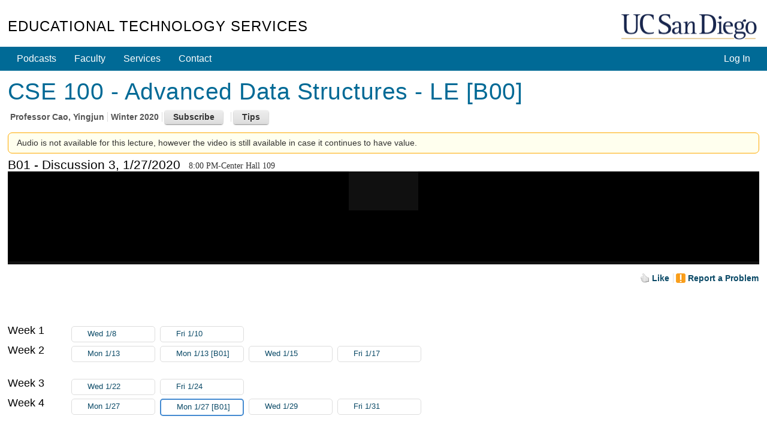

--- FILE ---
content_type: text/html; charset=utf-8
request_url: https://podcast.ucsd.edu/watch/wi20/cse100_b00/29/kaltura
body_size: 46026
content:
<!doctype html>
<html lang="en">
<head>
	<meta http-equiv="X-UA-Compatible" content="IE=edge,chrome=1">

<title>CSE 100 - Advanced Data Structures - LE [B00] - Course Podcasts - UC San Diego</title>
<script src="/js/mootools-core-1.6.0.js" type="text/javascript"></script>
<script src="/js/mootools-more-1.6.0-compressed.js" type="text/javascript"></script>

<!-- required for jstorage.js-->
<script src="/js/json2.js"></script>
<!-- Custom modified to attach to MooTool's $ / document.id -->
<script src="/js/jstorage.js" type="text/javascript"></script>

<link href="/active-cherry/css/base-min.css" rel="stylesheet">
<link href="/active-cherry/css/cms-min.css" rel="stylesheet">

<script type="text/javascript">
	function initCopyright() {}
</script>

<meta name="viewport" content="width=device-width, initial-scale=1.0">
<meta http-equiv="Content-Type" content="text/html; charset=utf-8">
<meta name="description" content="Podcast.ucsd.edu offers free audio recordings of UC San Diego class lectures for download onto your music player or computer.">
<meta name="keywords" content="podcast, itunes, mp3, UCSD, UC, San Diego, UC San Diego, ACS, academic computing services, academic, computing,
	services, instructional web development center, web development">
<meta name="robots" content="all">
<meta name="author" content="Academic Computing Services - Instructional Web Development Center at UC San Diego">

<link rel="shortcut icon" href="/img/favicon.ico" type="image/png">
<link rel="apple-touch-icon" href="/img/apple-touch-icon.png" type="image/png">

<link rel="stylesheet" type="text/css" href="/css/screen4b.css?ts=1561586332" media="screen" />
<link rel="stylesheet" type="text/css" href="/css/screen5.css?ts=1681762334" media="screen" />

<script src="/active-cherry/js/base-min.js" type="text/javascript"></script>
<script src="/active-cherry/js/cms-min.js" type="text/javascript"></script>
<script src="//www.ucsd.edu/common/_emergency-broadcast/message.js" type="text/javascript" defer="true" async="true"></script>
</head>

<body>

<div id="uc-emergency"></div>
<!-- .If you want a login strip to appear above the header if user is logged into SSO -->

<div id="tdr_login"><!-- Start page controls -->

<div id="tdr_login_content"></div> <!-- End page controls -->
</div>
<script src="/js/SSOBug.js" type="text/javascript" defer="true" async="true"></script>

<div id="tdr_title">
	
<div id="tdr_title_content"><a id="tdr_title_ucsd_title" href="https://www.ucsd.edu/">UC San Diego</a>
		
<div id="tdr_title_page_title"><a href="https://blink.ucsd.edu/technology/computers/basics/ACMS/index.html">Educational Technology Services</a></div>
	</div>
</div>

<div id="tdr_nav">
	<div id="tdr_nav_content">
		<ul id="tdr_nav_list" class="sf-js-enabled sf-shadow">
		
<div id="ctl01_LoginPanel">
	
	<li class="right"><a href="../../../../Login/?dest=%2fwatch%2fwi20%2fcse100_b00%2f29%2fkaltura">Log In</a></li>

</div>






		<li><a href="/">Podcasts</a></li>
		<li><a href="https://blink.ucsd.edu/faculty/instruction/">Faculty</a></li>
		<li><a href="https://blink.ucsd.edu/faculty/instruction/tech-guide/index.html">Services</a></li>
		<li><a href="https://servicedesk.ucsd.edu">Contact</a></li>

		</ul>
	</div>
</div>

<div id="tdr_content" class="tdr_fonts itag_webapp">
	
<div id="tdr_content_content" >






<!-- Heavily modified to work with Moootooools -->
<script src="/js/mootools.peity.js" type="text/javascript"></script>
<script src="/js/hider.js?ts=1504918275" type="text/javascript"></script>
<script src="/js/player.page_events.js?ts=1667601131" type="text/javascript"></script>
<script type="text/javascript">
(function($){
	window.addEvent("domready", function()
		{
		contentHider($('subscribeContainer'),$('subscribeButton'),$('subscribeInstructions'));
		contentHider($('helpContainer'),$('helpButton'),$('helpInstructions'));
		});
	})(document.id);
</script>



<div id="accessGranted_Panel">
	
	<div id="tdr_2_col_content">
		<div id="content" class="grid_11">

		<!-- Start course information -->
		<h1><span id="title_Label">CSE 100 - Advanced Data Structures - LE [B00]</span></h1>

		<ul class="meta">
			<li class="first">Professor <span id="author_Label">Cao, Yingjun</span></li>
			<li><span id="quarter_Label">Winter 2020</span></li>
			
			<li>
				<div id="subscribeContainer" class="calloutAnchor">
					<input id="subscribeButton" type="button" class="button secondary" value="Subscribe" />
					<div id="subscribeInstructions" class="callout bottom-left noauth" tabindex="-1">
						<p>Many great apps let you subscribe to podcasts, to automatically download recordings to your phone or computer as they become available.</p>

						<div class="iTunes instructions">
							<h3>iTunes on a Desktop/Laptop</h3>

							<p class="ifNoAuth"><a href="itpc://podcast.ucsd.edu/Podcasts/rss.aspx?podcastId=6697">Subscribe in iTunes</a></p>

							<p class="ifAuth">From iTunes' <strong>File</strong> menu, select <strong>Subscribe to Podcast...</strong> and paste: <span class="feedURL">itpc://podcast.ucsd.edu/Podcasts/rss.aspx?podcastId=6697</span> You may be asked for your password twice.</p>

						</div>

						<div class="iOS instructions">

							<h3>Podcasts on iOS</h3>

							<p>After you <a href="https://itunes.apple.com/us/app/odcasts/id525463029?mt=8" target="_blank">install Apple's Podcasts app</a>, tap <a href="podcast://podcast.ucsd.edu/Podcasts/rss.aspx?podcastId=6697">Subscribe to Podcast</a>. <span class="ifAuth">You may be asked for your password twice.</span></p>

						</div>

						<h3>Other apps on your phone or computer:</h3>

						<div class="other instructions">
							<p>Search for "Great podcast apps for my iPhone/Android/Mac/PC" to find other ways to listen.</p> 

							<p>Your app will ask for an <a href="https://podcast.ucsd.edu/Podcasts/rss.aspx?podcastId=6697"><img src="/img/feed-icon-28x28.gif" alt="RSS Feed" /> RSS Feed</a>.</p>

							<p>If that link does not work, your app may require you to copy/paste the address. Right click the RSS Feed link and select <strong>Copy Link</strong>. On a mobile device, tap and hold to bring up a menu that will allow you to copy the link.</p>
						</div>
					</div>
				</div>
			</li>
			
			<li>
				<div id="helpContainer" class="calloutAnchor">
					<input id="helpButton" type="button" class="button secondary" value="Tips" />
					<div id="helpInstructions" class="callout bottom-left" tabindex="-1">
						<h3>Keyboard shortcuts</h3>
						<ul>
							<li><span class="shortcut"><span>&uarr;</span> / <span>&darr;</span></span> - <span class="action">increase / decrease volume</span></li>
							<li><span class="shortcut"><span>[</span> / <span>]</span></span> - <span class="action">increase / decrease playback speed by 10%</span></li>
							<li><span class="shortcut"><span>j</span> / <span>l</span></span> - <span class="action">15 second jump back / forward</span></li>
							<li><span class="shortcut"><span>J</span> / <span>L</span></span> - <span class="action">60 second jump back / forward</span></li>
							<li><span class="shortcut"><span>space</span></span> - <span class="action">pause</span></li>
							<li><span class="shortcut"><span>0</span>-<span>9</span></span> - <span class="action">Jump to that tenth of the podcast</span></li>
						</ul>
						<h3>Link to a time</h3>
						<p>Add a #time to the end of the URL, e.g. #356 or #5:56 to start 5 minutes 56 seconds into the recording</p>
						<p><a id="currentTime" base_href=https://podcast.ucsd.edu/watch/wi20/cse100_b00/29/kaltura href="" target="_blank">Link</a> - <button id="updateCurrentTime" class="button">Set to Now</button></p>
						
					</div>
				</div>
			</li>
		</ul>

		<!-- End course information -->

		

		<div class="msg alert cell">
		
		Audio is not available for this lecture, however the video is still available in case it continues to have value.
		
	</div>

		<!-- Start Lecture -->
		<form method="post" action="./kaltura?term=wi20&amp;course=cse100_b00&amp;lecture=29&amp;type=kaltura" id="ctl09">
	<div class="aspNetHidden">
	<input type="hidden" name="__EVENTTARGET" id="__EVENTTARGET" value="" />
	<input type="hidden" name="__EVENTARGUMENT" id="__EVENTARGUMENT" value="" />
	<input type="hidden" name="__VIEWSTATE" id="__VIEWSTATE" value="/[base64]/[base64]/cG9kY2FzdElkPTY2OTcxcG9kY2FzdC51Y3NkLmVkdS9Qb2RjYXN0cy9yc3MuYXNweD9wb2RjYXN0SWQ9NjY5NzFwb2RjYXN0LnVjc2QuZWR1L1BvZGNhc3RzL3Jzcy5hc3B4P3BvZGNhc3RJZD02Njk3MXBvZGNhc3QudWNzZC5lZHUvUG9kY2FzdHMvcnNzLmFzcHg/[base64]/////w9kAgkPZBYCAgEPFgIfCAL/////[base64]/[base64]/[base64]/////[base64]" />
	</div>
	
<script type="text/javascript">
//<![CDATA[
var theForm = document.forms['ctl09'];
	if (!theForm) {
    theForm = document.ctl09;
}
	function __doPostBack(eventTarget, eventArgument) {
    if (!theForm.onsubmit || (theForm.onsubmit() != false)) {
        theForm.__EVENTTARGET.value = eventTarget;
        theForm.__EVENTARGUMENT.value = eventArgument;
        theForm.submit();
    }
}
	//]]>
</script>

	
<script src="/WebResource.axd?d=3VHEq0Dps1XyvEsKxXcd1d8SdtLeD-lPSkGrNBt9CxbwiWYcXB5RnVEADeXc9q8LklJhzN-Do2AwAFCKnFqqflEdHEmolGFJayK8AzKGPEo1&amp;t=638901284248157332" type="text/javascript"></script>

	
<script src="/ScriptResource.axd?d=Kjie0pp1kiKFdyrr6YrcZqXjy_TBfbGZX_76tLh99x_bWNHeh76UlbPgCpALqtF-4FyQcSeEhb5XUOg9AarwqCWhXR7LEYRMwVSZAHQ9tLsynwJpHeDp9hzi64E5T1GXWsRbDWsDf-uW_0ka6wI69irL7m1nPn3KLXXVkZFOJF6rGGi9cNtnJqhdnK9G8PKO0&amp;t=5c0e0825" type="text/javascript"></script>
<script src="/ScriptResource.axd?d=914bXYwZRr6TjqsXst5i2YTbrB0tIYOk2swUWauLvLXl0RcJZhhIaIy-ldRoVa2B4xTlSp1n2o0-Gxbg-dTEsvL94kmKGEdz_O2h0X0nAzz6W03hvNIDXnm1hqE9yU6MrXM7aVHLm1zMbhMA1epGelHQNi7oUqexzDkx0r7MMg921VNR8EvHgsyxAvuBbg8A0&amp;t=5c0e0825" type="text/javascript"></script>
	<div class="aspNetHidden">

		<input type="hidden" name="__VIEWSTATEGENERATOR" id="__VIEWSTATEGENERATOR" value="48BD8049" />
		<input type="hidden" name="__EVENTVALIDATION" id="__EVENTVALIDATION" value="/wEdAAO7MQJ+XzU4Kkyj5u18j1wzDxgqVRIxYPhfz73agNhUqZgKt3qiZFGgt+R9bWycTmqyFL1wSslcOUJ4KioXke3BKUn1JqXOZRkECEaAxgLEYQ==" />
	</div>
		<div id="lecture_Panel">
		

		<div id="LectureHeader">
		<h2>B01 - Discussion 3, 1/27/2020</h2>
		<p style="float: left; padding-top: 4px; margin-left: 1em; font-family: italic; margin-bottom: 0;">8:00 PM-Center Hall 109</p>

		<!-- Mediatype Picker -->
		
		


		<div class="clear">&nbsp;</div>
		</div>

		
<div id='mediaspace'>
	<div id="kaltura_player" style="aspect-ratio: auto 1280 / 720"></div>
</div>



<div class="spacer">&nbsp;</div>

<script src="//cdnapi.kaltura.com/p/2323111/sp/232311100/embedIframeJs/uiconf_id/51911672/partner_id/2323111"></script>
<script src="/js/kalturaHelper.js?ts=1687298930" type="text/javascript"></script>
<script src="/js/timeManager.js" type="text/javascript"></script>
<link   href="/css/player.css" rel="stylesheet">

<script>
	let timer = new TimeManager({ 
		fileBase: 'wi20/cse100_b00_4t33xlqjzh/1_dog7oqqp',
		kaltura: true
		});

	let resizer = new ResizePlayer({
		'player': 'kaltura_player', 
		'spacer': 'kaltura_spacer', 
		'timer': timer,
		'media_height': 720, 
		'media_width': 1280
		});

	window.addEvent("domready", function() 
		{
		kWidget.embed({
			'targetId': 'kaltura_player',
			'wid': '_2323111',
			'uiconf_id' : '51911672',
			'entry_id' : '1_dog7oqqp',
			/* 0,487061,487081,487091,2760481,5095493: 487061 */
			'ks': 'djJ8MjMyMzExMXzUVquuRVTGny8AtYoo9cuxLjP0X-rKLYihKXtjdYKUDTdPiJBdJtVlae-vLhwYCh3YmfH-VASSRMMuTb1VdSJ1ejw5edmUKvl5x7OWgRpRWFKYLdKnhzaYg42majQL7-d4QhNVNNn6Bg4T7Jy1Yb7e',
			'flashvars':{ // flashvars allows you to set runtime uiVar configuration overrides. 
				'mediaProxy.mediaPlayFrom': timer.retrievePlayTime(),
				'ks': 'djJ8MjMyMzExMXzUVquuRVTGny8AtYoo9cuxLjP0X-rKLYihKXtjdYKUDTdPiJBdJtVlae-vLhwYCh3YmfH-VASSRMMuTb1VdSJ1ejw5edmUKvl5x7OWgRpRWFKYLdKnhzaYg42majQL7-d4QhNVNNn6Bg4T7Jy1Yb7e',
				"dualScreen":  {
					"defaultDualScreenViewId": "pip-parent-in-large",
					"plugin": true,
					"enabled": true
					}
				}
			});


		kWidget.addReadyCallback(function(playerId)
			{
			var player = document.getElementById(playerId);

			timer.options.player = player;
			resizer.options.player = player;
			
			player.kBind('onpause', resizer.onPause);
			player.kBind('onplay', resizer.onPlay);

			player.kBind('updateLayout', resizer.setCaptionLayout);
			player.kBind('playerUpdatePlayhead', timer.saveKalturaPlayTime);
			player.kBind('changedClosedCaptions', function() {resizer.setCaptionLayout.delay(100);});
			});
		});
</script>
<style>
#tdr_2_col_content 
	{
	width: 1280px;
	max-width: 1920px; 
	}

body #tdr_login_content, body #tdr_title_content, body #tdr_nav_content, body #tdr_search_content, body #tdr_crumbs_content, body #tdr_content_content, body #tdr_footer_content
	{
	max-width: 1450px;
	}

#lecture_Panel 
	{
	margin-bottom: 1em;
	}

#lecture_Panel .spacer
	{
	height: 0;
	}

@media screen and (max-width: 1290px) 
	{
	body #tdr_2_col_content
		{
		width: 100% !important; 
		}

	body div.jwplayer, body video
		{
		/*margin-left: calc(-0.85em);
		margin-right: calc(-0.9em);
		width: calc(100% + 1.7em) !important;*/
		width: 102% !important;
		margin-left: -1%;
		}
	}

@media screen and (max-width: 1450px) 
	{
	body #tdr_2_col_nav
		{
		width: 100%; 
		position: relative; 
		padding-bottom: 20em;
		}

	body #tdr_2_col_nav .styled 
		{
		position: absolute;
		bottom: 0;
		left: 0;
		right: 0; 
		}

	body .LectureList
		{
		padding-top: 0.7em;
		}
	body .LectureList .week 
		{
		margin-top: 0; 
		line-height: 2.4em;
		padding-left: 104px;
		text-indent: -104px; 
		}
	body .LectureList .week *
		{
		text-indent: 0; 
		}

	body .LectureList .week h3,
	body .LectureList .week .lecture
		{
		display: inline-block;
		vertical-align: top;
		}

	body .LectureList .week h3
		{
		width: 100px; 
		}

	body .LectureList .week .lecture
		{
		width: 10em;
		border-style: none; 
		}
	}

@media screen and (max-height: 760px)
	{
	#tdr_2_col_content
		{
		position: relative; 
		padding-bottom: 30px; 
		}
	}

.KMCDebugPanel 
	{
	padding: 1em;
	border: 1px solid #faa;
	background: #fee;
	 word-break: break-all;
	}
</style>

		
		<script type="text/javascript">
//<![CDATA[
Sys.WebForms.PageRequestManager._initialize('PodcastInteractions$ScriptManager1', 'ctl09', ['tPodcastInteractions$ctl00','PodcastInteractions_ctl00','tPodcastInteractions$ctl03','PodcastInteractions_ctl03'], [], [], 90, '');
		//]]>
</script>


<div id="afterLecture">
	<div id="controls">
		<div id="speedcontrol" class="control" style="display: none;">
			Play speed: 
			<button id="slower" class="button">-</button>
			<button id="faster" class="button">+</button>
			<span id="currentSpeed" aria-live="polite" aria-atomic="true">Normal (1x)</span>
		</div>

		

		<div id="captioncontrol" class="control" style="display: none;">
			Caption Location: 
			<select id="captionLocation">
				<option value="above">Above</option>
				<option value="top">Top</option>
				<option value="bottom">Bottom</option>
				<option value="below">Below</option>
			</select>
		</div>
	</div>

	<ul id="actionLinks" class="meta afterlecture">
		<li class="first">
			<div id="PodcastInteractions_ctl00" class="updatePanel">
			
			<a id="PodcastInteractions_like_LinkButton" class="LikeButton liked" href="javascript:__doPostBack(&#39;PodcastInteractions$like_LinkButton&#39;,&#39;&#39;)">Like</a>
			
		</div>
		</li>

		

		

		<li>
			<div id="PodcastInteractions_ctl03" class="updatePanel">
			
			
<!--
Start Report Panel 
-->

<div id="reportProblemAnchor" class="reportProblemAnchor calloutAnchor" ClientID=PodcastInteractions_ReportProblem>
<a id="PodcastInteractions_ReportProblem_problem_LinkButton" class="problemLinkButton" href="javascript:__doPostBack(&#39;PodcastInteractions$ReportProblem$problem_LinkButton&#39;,&#39;&#39;)">Report a Problem</a>


</div>

<!--
End Report Panel 
-->

			
		</div>
		</li>
	</ul>

	<!-- End Other Options -->

	<p id="likes" aria-live="polite" aria-atomic="true">
		<span id="PodcastInteractions_likes_Label"></span>
	</p>

	
</div>

	
	</div>

	

	
	</form>

	<!--
	
	End Lecture 
	
	-->

</div><!-- end #tdr_2_col_content -->

</div>
<!--
  
   End AccessGranted Panel 
  
  -->

	
	<div id="tdr_2_col_nav">	

		<div class="styled" role="navigation">
			<h2>Podcasts</h2>

<ul id="page_nav">
	<li><a href="/">Course List</a></li>
	<li><a href="/howto.shtml">How to View</a></li>
	<li><a href="/info/">Podcast Your Course</a></li>
	<li><a href="/about/">About</a></li>
</ul>
			
		</div>
		

					<!-- Lecture Column - was the class=  used anymore? -->
		<div id="lecture" class="">
		
			<!--			  
			   Start list of lectures 			  
			  -->
			<div class="LectureList">
			
			
				<div class="week">
	
					<h3>Week 1</h3>

					
					<div class="lecture">
						<a class="other-media video match " href="https://podcast.ucsd.edu/watch/wi20/cse100_b00/1/kaltura">Wed 1/8
							<div class="timepieContainer"><span class="timePie" forFile="wi20/cse100_b00_4t33xlqjzh/1_ghv63voz"></span></div>
						</a>
					</div>
					
					<div class="lecture">
						<a class="other-media video match " href="https://podcast.ucsd.edu/watch/wi20/cse100_b00/2/kaltura">Fri 1/10
							<div class="timepieContainer"><span class="timePie" forFile="wi20/cse100_b00_4t33xlqjzh/1_8ljxxyyi"></span></div>
						</a>
					</div>
					
				
</div>
			
				<div class="week">
	
					<h3>Week 2</h3>

					
					<div class="lecture">
						<a class="other-media video match " href="https://podcast.ucsd.edu/watch/wi20/cse100_b00/3/kaltura">Mon 1/13
							<div class="timepieContainer"><span class="timePie" forFile="wi20/cse100_b00_4t33xlqjzh/1_sox1ukr7"></span></div>
						</a>
					</div>
					
					<div class="lecture">
						<a class="other-media video match " href="https://podcast.ucsd.edu/watch/wi20/cse100_b00/28/kaltura">Mon 1/13 [B01]
							<div class="timepieContainer"><span class="timePie" forFile="wi20/cse100_b00_4t33xlqjzh/1_9vb9vphi"></span></div>
						</a>
					</div>
					
					<div class="lecture">
						<a class="other-media video match " href="https://podcast.ucsd.edu/watch/wi20/cse100_b00/4/kaltura">Wed 1/15
							<div class="timepieContainer"><span class="timePie" forFile="wi20/cse100_b00_4t33xlqjzh/1_lujxzre5"></span></div>
						</a>
					</div>
					
					<div class="lecture">
						<a class="other-media video match " href="https://podcast.ucsd.edu/watch/wi20/cse100_b00/5/kaltura">Fri 1/17
							<div class="timepieContainer"><span class="timePie" forFile="wi20/cse100_b00_4t33xlqjzh/1_580b412p"></span></div>
						</a>
					</div>
					
				
</div>
			
				<div class="week">
	
					<h3>Week 3</h3>

					
					<div class="lecture">
						<a class="other-media video match " href="https://podcast.ucsd.edu/watch/wi20/cse100_b00/6/kaltura">Wed 1/22
							<div class="timepieContainer"><span class="timePie" forFile="wi20/cse100_b00_4t33xlqjzh/1_fd8x71x4"></span></div>
						</a>
					</div>
					
					<div class="lecture">
						<a class="other-media video match " href="https://podcast.ucsd.edu/watch/wi20/cse100_b00/7/kaltura">Fri 1/24
							<div class="timepieContainer"><span class="timePie" forFile="wi20/cse100_b00_4t33xlqjzh/1_anw4fdkt"></span></div>
						</a>
					</div>
					
				
</div>
			
				<div class="week">
	
					<h3>Week 4</h3>

					
					<div class="lecture">
						<a class="other-media video match " href="https://podcast.ucsd.edu/watch/wi20/cse100_b00/8/kaltura">Mon 1/27
							<div class="timepieContainer"><span class="timePie" forFile="wi20/cse100_b00_4t33xlqjzh/1_47gwc9xv"></span></div>
						</a>
					</div>
					
					<div class="lecture">
						<a class="current-media video match " href="https://podcast.ucsd.edu/watch/wi20/cse100_b00/29/kaltura">Mon 1/27 [B01]
							<div class="timepieContainer"><span class="timePie" forFile="wi20/cse100_b00_4t33xlqjzh/1_dog7oqqp"></span></div>
						</a>
					</div>
					
					<div class="lecture">
						<a class="other-media video match " href="https://podcast.ucsd.edu/watch/wi20/cse100_b00/9/kaltura">Wed 1/29
							<div class="timepieContainer"><span class="timePie" forFile="wi20/cse100_b00_4t33xlqjzh/1_t4vios4s"></span></div>
						</a>
					</div>
					
					<div class="lecture">
						<a class="other-media video match " href="https://podcast.ucsd.edu/watch/wi20/cse100_b00/10/kaltura">Fri 1/31
							<div class="timepieContainer"><span class="timePie" forFile="wi20/cse100_b00_4t33xlqjzh/1_3689c2zk"></span></div>
						</a>
					</div>
					
				
</div>
			
				<div class="week">
	
					<h3>Week 5</h3>

					
					<div class="lecture">
						<a class="other-media video match " href="https://podcast.ucsd.edu/watch/wi20/cse100_b00/11/kaltura">Mon 2/3
							<div class="timepieContainer"><span class="timePie" forFile="wi20/cse100_b00_4t33xlqjzh/1_gfj1bo0l"></span></div>
						</a>
					</div>
					
					<div class="lecture">
						<a class="other-media video match " href="https://podcast.ucsd.edu/watch/wi20/cse100_b00/30/kaltura">Mon 2/3 [B01]
							<div class="timepieContainer"><span class="timePie" forFile="wi20/cse100_b00_4t33xlqjzh/1_2swmhlyo"></span></div>
						</a>
					</div>
					
					<div class="lecture">
						<a class="other-media video match " href="https://podcast.ucsd.edu/watch/wi20/cse100_b00/12/kaltura">Wed 2/5
							<div class="timepieContainer"><span class="timePie" forFile="wi20/cse100_b00_4t33xlqjzh/1_ia54v7gd"></span></div>
						</a>
					</div>
					
					<div class="lecture">
						<a class="other-media video match " href="https://podcast.ucsd.edu/watch/wi20/cse100_b00/13/kaltura">Fri 2/7
							<div class="timepieContainer"><span class="timePie" forFile="wi20/cse100_b00_4t33xlqjzh/1_dfp0gt29"></span></div>
						</a>
					</div>
					
				
</div>
			
				<div class="week">
	
					<h3>Week 6</h3>

					
					<div class="lecture">
						<a class="other-media video match " href="https://podcast.ucsd.edu/watch/wi20/cse100_b00/14/kaltura">Mon 2/10
							<div class="timepieContainer"><span class="timePie" forFile="wi20/cse100_b00_4t33xlqjzh/1_8ggncv4a"></span></div>
						</a>
					</div>
					
					<div class="lecture">
						<a class="other-media video match " href="https://podcast.ucsd.edu/watch/wi20/cse100_b00/31/kaltura">Mon 2/10 [B01]
							<div class="timepieContainer"><span class="timePie" forFile="wi20/cse100_b00_4t33xlqjzh/1_t2dho5fj"></span></div>
						</a>
					</div>
					
					<div class="lecture">
						<a class="other-media video match " href="https://podcast.ucsd.edu/watch/wi20/cse100_b00/15/kaltura">Wed 2/12
							<div class="timepieContainer"><span class="timePie" forFile="wi20/cse100_b00_4t33xlqjzh/1_t36nvb8o"></span></div>
						</a>
					</div>
					
					<div class="lecture">
						<a class="other-media video match " href="https://podcast.ucsd.edu/watch/wi20/cse100_b00/16/kaltura">Fri 2/14
							<div class="timepieContainer"><span class="timePie" forFile="wi20/cse100_b00_4t33xlqjzh/1_sbpddlnp"></span></div>
						</a>
					</div>
					
				
</div>
			
				<div class="week">
	
					<h3>Week 7</h3>

					
					<div class="lecture">
						<a class="other-media video match " href="https://podcast.ucsd.edu/watch/wi20/cse100_b00/17/kaltura">Wed 2/19
							<div class="timepieContainer"><span class="timePie" forFile="wi20/cse100_b00_4t33xlqjzh/1_5towmpw4"></span></div>
						</a>
					</div>
					
					<div class="lecture">
						<a class="other-media video match " href="https://podcast.ucsd.edu/watch/wi20/cse100_b00/18/kaltura">Fri 2/21
							<div class="timepieContainer"><span class="timePie" forFile="wi20/cse100_b00_4t33xlqjzh/1_tdzwt2s2"></span></div>
						</a>
					</div>
					
				
</div>
			
				<div class="week">
	
					<h3>Week 8</h3>

					
					<div class="lecture">
						<a class="other-media video match " href="https://podcast.ucsd.edu/watch/wi20/cse100_b00/19/kaltura">Mon 2/24
							<div class="timepieContainer"><span class="timePie" forFile="wi20/cse100_b00_4t33xlqjzh/1_qmfgp8p5"></span></div>
						</a>
					</div>
					
					<div class="lecture">
						<a class="other-media video match " href="https://podcast.ucsd.edu/watch/wi20/cse100_b00/32/kaltura">Mon 2/24 [B01]
							<div class="timepieContainer"><span class="timePie" forFile="wi20/cse100_b00_4t33xlqjzh/1_kkghlqx5"></span></div>
						</a>
					</div>
					
					<div class="lecture">
						<a class="other-media video match " href="https://podcast.ucsd.edu/watch/wi20/cse100_b00/20/kaltura">Wed 2/26
							<div class="timepieContainer"><span class="timePie" forFile="wi20/cse100_b00_4t33xlqjzh/1_udc99ywz"></span></div>
						</a>
					</div>
					
				
</div>
			
				<div class="week">
	
					<h3>Week 9</h3>

					
					<div class="lecture">
						<a class="other-media video match " href="https://podcast.ucsd.edu/watch/wi20/cse100_b00/22/kaltura">Mon 3/2
							<div class="timepieContainer"><span class="timePie" forFile="wi20/cse100_b00_4t33xlqjzh/1_shalaaec"></span></div>
						</a>
					</div>
					
					<div class="lecture">
						<a class="other-media video match " href="https://podcast.ucsd.edu/watch/wi20/cse100_b00/33/kaltura">Mon 3/2 [B01]
							<div class="timepieContainer"><span class="timePie" forFile="wi20/cse100_b00_4t33xlqjzh/1_gnw91fqc"></span></div>
						</a>
					</div>
					
					<div class="lecture">
						<a class="other-media video match " href="https://podcast.ucsd.edu/watch/wi20/cse100_b00/23/kaltura">Wed 3/4
							<div class="timepieContainer"><span class="timePie" forFile="wi20/cse100_b00_4t33xlqjzh/1_jvlzl3zv"></span></div>
						</a>
					</div>
					
					<div class="lecture">
						<a class="other-media video match " href="https://podcast.ucsd.edu/watch/wi20/cse100_b00/24/kaltura">Fri 3/6
							<div class="timepieContainer"><span class="timePie" forFile="wi20/cse100_b00_4t33xlqjzh/1_3yevt6og"></span></div>
						</a>
					</div>
					
				
</div>
			
				<div class="week">
	
					<h3>Week 10</h3>

					
					<div class="lecture">
						<a class="other-media video match " href="https://podcast.ucsd.edu/watch/wi20/cse100_b00/25/kaltura">Mon 3/9
							<div class="timepieContainer"><span class="timePie" forFile="wi20/cse100_b00_4t33xlqjzh/1_l3rssqm0"></span></div>
						</a>
					</div>
					
					<div class="lecture">
						<a class="other-media video match " href="https://podcast.ucsd.edu/watch/wi20/cse100_b00/34/kaltura">Mon 3/9 [B01]
							<div class="timepieContainer"><span class="timePie" forFile="wi20/cse100_b00_4t33xlqjzh/1_9y10dveo"></span></div>
						</a>
					</div>
					
					<div class="lecture">
						<a class="other-media video match " href="https://podcast.ucsd.edu/watch/wi20/cse100_b00/26/kaltura">Wed 3/11
							<div class="timepieContainer"><span class="timePie" forFile="wi20/cse100_b00_4t33xlqjzh/1_klq35rdr"></span></div>
						</a>
					</div>
					
					<div class="lecture">
						<a class="other-media video match " href="https://podcast.ucsd.edu/watch/wi20/cse100_b00/27/kaltura">Fri 3/13
							<div class="timepieContainer"><span class="timePie" forFile="wi20/cse100_b00_4t33xlqjzh/1_g3gjim3u"></span></div>
						</a>
					</div>
					
				
</div>
			
			
			<div class="week">
				<h3>&nbsp;</h3>
				<div class="lecture"><a class="other-media match" href="../../../../Podcasts/Schedule.aspx?podcastID=6697">Schedule</a></div>
			</div>
			</div><!-- end div.LectureList -->
		</div>
		<!--			  
		   End list of lectures			  
		  -->		
	</div><!-- end #tdr_2_col_nav -->
<!-- 
	Skipping lecture 21 - no playfile and either (endtime 2/28/2020 10:50:00 AM > now, not an instructor, or no bad files (count: 0)
 Checking Kaltura status
Reason for 1_dog7oqqp: Entry exists and is not moderated away
-->
	</div>
</div>

<div id="tdr_footer">
	<div id="tdr_footer_content">
		<div id="tdr_address"> 
			<span id="tdr_address_place">UC San Diego</span> 
			<span id="tdr_address_street">9500 Gilman Dr.</span> 
			<span id="tdr_address_city_state_zip">La Jolla, CA 92093</span> 
			<span id="tdr_address_phone">(858) 534-2230</span>
		</div>
		<div id="tdr_copyright">
			Copyright &copy;<span id="tdr_copyright_year">2006-2025</span> Regents of the University of California. All rights reserved.

			1.5.2
			Production
		</div>

		<ul id="tdr_footer_links"> 
			<li><a href="http://www.ucsd.edu/_about/legal/index.html">Terms &amp; Conditions</a></li> 
			<li id="tdr_footer_feedback"> <a href="mailto:servicedesk@ucsd.edu">Feedback</a> </li>
		</ul>    
	</div>
</div>
<img src="https://a4.ucsd.edu/tritON/imagebug">
</body>
</html>


--- FILE ---
content_type: application/javascript
request_url: https://podcast.ucsd.edu/js/mootools.peity.js
body_size: 3510
content:
// Peity jQuery plugin version 2.0.1
// (c) 2014 Ben Pickles
//
// http://benpickles.github.io/peity
//
// Released under MIT license.
// Modified for Mootools by Matthew Fedder <matthewf@ucsd.edu>, March 18th 2014

// Variables to export
var Peity;
var PiePeity; 

(function($, document, Math) {

var svgElement = function(tag, attrs) {
	var elem = document.createElementNS("http://www.w3.org/2000/svg", tag); 

	Object.each(attrs, function(value, name) 
		{
		elem.set(name, value); 
		});

	return elem;
	}

var Peity = new Class({
	Implements: [Options],

	options: {
		target: null,
		},
	prepare: function(width, height) 
		{
		if (this.svg)
			{
			this.svg.empty();
			} 
		else 
			{
			this.svg = svgElement("svg", 
				{
				"class": "peity"
				});

			this.svg.inject(this.$el, "after");
			this.$el.hide();

			this.$el.store("peity", this.svg);
			}

		this.svg.set("height", height);
		this.svg.set("width", width);

		return this.svg;
		},
	draw: function() 
		{
		peity.graphers[this.type].call(this, this.options);
		},
	fill: function() 
		{
		var fill = this.options.fill;
		var func = fill;

		if (typeOf(func) != 'function') 
			{
			func = function(_, i) 
				{
				return fill[i % fill.length];
				}
			}
		return func;
		},
	values: function() 
		{
		var values = this.$el.get('text').split(this.options.delimiter); 

		var parsedValues = Array.map(values, function(value) 
			{
			return parseFloat(value)
			});

		return parsedValues;
		}
	});
	

PiePeity = new Class({
	Extends: Peity,
	options: 	
		{
		delimiter: null,
		diameter: 100,
		fill: ["#ff9900", "#fff4dd", "#ffc66e"]
		},

	initialize: function(target, opts)
		{
		opts.target = this.$el = target; 

		Object.append(this.options, opts);
		opts = this.options;

		if (!opts.delimiter) 
			{
			var delimiter = this.$el.get('text').match(/[^0-9\.]/);
			opts.delimiter = delimiter ? delimiter[0] : ",";
			}

		var values = this.values();

		if (opts.delimiter == "/") 
			{
			var v1 = values[0];
			var v2 = values[1];
			values = [v1, Math.max(0, v2 - v1)];
			}

		var i = 0;
		var length = values.length;
		var sum = 0;

		for (; i < length; i++) 
			{
			sum += values[i];
			}

		var width = opts.width || opts.diameter; 
		var height = opts.height || opts.diameter; 

		var $svg = this.prepare(width, height);

		var cx = width / 2, 
			cy = height / 2;

		var radius = Math.min(cx, cy);
		var pi = Math.PI;
		var fill = this.fill();
		var start = -pi / 2;

		for (i = 0; i < length; i++) 
			{
			var value = values[i];
			var portion = value / sum;
			var node; 

			if (portion == 0) continue;

			if (portion == 1) 
				{
				node = svgElement("circle", 
					{
					cx: cx,
					cy: cy,
					r: radius
					});
				} 
			else 
				{
				var slice = portion * pi * 2;
				var end = start + slice;

				var x1 = radius * Math.cos(start) + cx;
				var y1 = radius * Math.sin(start) + cy;
				var x2 = radius * Math.cos(end) + cx;
				var y2 = radius * Math.sin(end) + cy;

				var d = [
					"M", cx, cy,
					"L", x1, y1,
					"A", radius, radius, 0, slice > pi ? 1 : 0, 1, x2, y2,
					"Z"];

				node = svgElement("path", 
					{
					d: d.join(" ")
					});

				start = end;
				}

			node.set("fill", fill.call(this, value, i, values));

			node.inject(this.svg); 
			}
		}
	});

})(document.id, document, Math);


--- FILE ---
content_type: application/javascript
request_url: https://analytics.kaltura.com/api_v3/index.php?service=analytics&apiVersion=3.1&expiry=86400&clientTag=kwidget%3Av2.101&format=1&ignoreNull=1&action=trackEvent&entryId=1_dog7oqqp&partnerId=2323111&eventType=99&sessionId=aa2b8472-2204-fd1a-19a8-1923fbdbbe34&eventIndex=3&bufferTime=0&actualBitrate=-1&flavorId=-1&referrer=https%3A%2F%2Fpodcast.ucsd.edu%2Fwatch%2Fwi20%2Fcse100_b00%2F29%2Fkaltura&deliveryType=hls&sessionStartTime=null&uiConfId=51911672&clientVer=2.101&position=0&playbackType=vod&ks=djJ8MjMyMzExMXzUVquuRVTGny8AtYoo9cuxLjP0X-rKLYihKXtjdYKUDTdPiJBdJtVlae-vLhwYCh3YmfH-VASSRMMuTb1VdSJ1ejw5edmUKvl5x7OWgRpRWFKYLdKnhzaYg42majQL7-d4QhNVNNn6Bg4T7Jy1Yb7e&screenMode=1&tabMode=2&soundMode=2&playTimeSum=0&averageBitrate=0&bufferTimeSum=0&networkConnectionType=4g&kalsig=e5b23aed6a9958a677a0961aba22ec8e
body_size: 59
content:
{"time":1768525635.062,"viewEventsEnabled":true}

--- FILE ---
content_type: application/javascript
request_url: https://stats.kaltura.com/api_v3/index.php?service=stats&apiVersion=3.1&expiry=86400&clientTag=kwidget%3Av2.101&format=1&ignoreNull=1&action=collect&event:eventType=12&event:clientVer=2.101&event:currentPoint=0&event:duration=3000&event:eventTimestamp=1768525634447&event:isFirstInSession=false&event:objectType=KalturaStatsEvent&event:partnerId=2323111&event:sessionId=aa2b8472-2204-fd1a-19a8-1923fbdbbe34&event:uiconfId=51911672&event:seek=false&event:entryId=1_dog7oqqp&event:historyEvents=111000000001000000000000-4-4&event:widgetId=_2323111&event:referrer=https%253A%252F%252Fpodcast.ucsd.edu%252Fwatch%252Fwi20%252Fcse100_b00%252F29%252Fkaltura&hasKanalony=true&ks=djJ8MjMyMzExMXzUVquuRVTGny8AtYoo9cuxLjP0X-rKLYihKXtjdYKUDTdPiJBdJtVlae-vLhwYCh3YmfH-VASSRMMuTb1VdSJ1ejw5edmUKvl5x7OWgRpRWFKYLdKnhzaYg42majQL7-d4QhNVNNn6Bg4T7Jy1Yb7e&kalsig=acc0539a08b4b209a71cffb6ffcdbb23
body_size: 59
content:
{"time":1768525634.767,"viewEventsEnabled":true}

--- FILE ---
content_type: application/javascript
request_url: https://analytics.kaltura.com/api_v3/index.php?service=analytics&apiVersion=3.1&expiry=86400&clientTag=kwidget%3Av2.101&format=1&ignoreNull=1&action=trackEvent&entryId=1_dog7oqqp&partnerId=2323111&eventType=3&sessionId=aa2b8472-2204-fd1a-19a8-1923fbdbbe34&eventIndex=4&bufferTime=0&actualBitrate=-1&flavorId=-1&referrer=https%3A%2F%2Fpodcast.ucsd.edu%2Fwatch%2Fwi20%2Fcse100_b00%2F29%2Fkaltura&deliveryType=hls&sessionStartTime=1768525635.027&uiConfId=51911672&clientVer=2.101&position=0&playbackType=vod&ks=djJ8MjMyMzExMXzUVquuRVTGny8AtYoo9cuxLjP0X-rKLYihKXtjdYKUDTdPiJBdJtVlae-vLhwYCh3YmfH-VASSRMMuTb1VdSJ1ejw5edmUKvl5x7OWgRpRWFKYLdKnhzaYg42majQL7-d4QhNVNNn6Bg4T7Jy1Yb7e&bufferTimeSum=0&joinTime=1.248&kalsig=e5261f1ca9002cf62497f99ae6e92847
body_size: 59
content:
{"time":1768525635.699,"viewEventsEnabled":true}

--- FILE ---
content_type: application/javascript
request_url: https://stats.kaltura.com/api_v3/index.php?service=stats&apiVersion=3.1&expiry=86400&clientTag=kwidget%3Av2.101&format=1&ignoreNull=1&action=collect&event:eventType=13&event:clientVer=2.101&event:currentPoint=0&event:duration=3000&event:eventTimestamp=1768525635716&event:isFirstInSession=false&event:objectType=KalturaStatsEvent&event:partnerId=2323111&event:sessionId=aa2b8472-2204-fd1a-19a8-1923fbdbbe34&event:uiconfId=51911672&event:seek=false&event:entryId=1_dog7oqqp&event:historyEvents=111000000001100000000000-5-5&event:widgetId=_2323111&event:referrer=https%253A%252F%252Fpodcast.ucsd.edu%252Fwatch%252Fwi20%252Fcse100_b00%252F29%252Fkaltura&hasKanalony=true&ks=djJ8MjMyMzExMXzUVquuRVTGny8AtYoo9cuxLjP0X-rKLYihKXtjdYKUDTdPiJBdJtVlae-vLhwYCh3YmfH-VASSRMMuTb1VdSJ1ejw5edmUKvl5x7OWgRpRWFKYLdKnhzaYg42majQL7-d4QhNVNNn6Bg4T7Jy1Yb7e&kalsig=a715780ae7670fa3c13307e38c5fabcd
body_size: 59
content:
{"time":1768525635.750,"viewEventsEnabled":true}

--- FILE ---
content_type: application/javascript
request_url: https://stats.kaltura.com/api_v3/index.php?service=stats&apiVersion=3.1&expiry=86400&clientTag=kwidget%3Av2.101&format=1&ignoreNull=1&action=collect&event:eventType=1&event:clientVer=2.101&event:currentPoint=0&event:duration=3000&event:eventTimestamp=1768525634386&event:isFirstInSession=false&event:objectType=KalturaStatsEvent&event:partnerId=2323111&event:sessionId=aa2b8472-2204-fd1a-19a8-1923fbdbbe34&event:uiconfId=51911672&event:seek=false&event:entryId=1_dog7oqqp&event:historyEvents=110000000000000000000000-2-2&event:widgetId=_2323111&event:referrer=https%253A%252F%252Fpodcast.ucsd.edu%252Fwatch%252Fwi20%252Fcse100_b00%252F29%252Fkaltura&hasKanalony=true&ks=djJ8MjMyMzExMXzUVquuRVTGny8AtYoo9cuxLjP0X-rKLYihKXtjdYKUDTdPiJBdJtVlae-vLhwYCh3YmfH-VASSRMMuTb1VdSJ1ejw5edmUKvl5x7OWgRpRWFKYLdKnhzaYg42majQL7-d4QhNVNNn6Bg4T7Jy1Yb7e&kalsig=a6c4bd838ea8047bda19076e993ad14c
body_size: 59
content:
{"time":1768525634.649,"viewEventsEnabled":true}

--- FILE ---
content_type: application/javascript
request_url: https://stats.kaltura.com/api_v3/index.php?service=stats&apiVersion=3.1&expiry=86400&clientTag=kwidget%3Av2.101&format=1&ignoreNull=1&action=collect&event:eventType=2&event:clientVer=2.101&event:currentPoint=0&event:duration=3000&event:eventTimestamp=1768525633506&event:isFirstInSession=false&event:objectType=KalturaStatsEvent&event:partnerId=2323111&event:sessionId=aa2b8472-2204-fd1a-19a8-1923fbdbbe34&event:uiconfId=51911672&event:seek=false&event:entryId=1_dog7oqqp&event:historyEvents=010000000000000000000000-1-1&event:widgetId=_2323111&event:referrer=https%253A%252F%252Fpodcast.ucsd.edu%252Fwatch%252Fwi20%252Fcse100_b00%252F29%252Fkaltura&hasKanalony=true&ks=djJ8MjMyMzExMXzUVquuRVTGny8AtYoo9cuxLjP0X-rKLYihKXtjdYKUDTdPiJBdJtVlae-vLhwYCh3YmfH-VASSRMMuTb1VdSJ1ejw5edmUKvl5x7OWgRpRWFKYLdKnhzaYg42majQL7-d4QhNVNNn6Bg4T7Jy1Yb7e&kalsig=00e1fc1d3e3677778a6cd1daade2e1af
body_size: 59
content:
{"time":1768525633.986,"viewEventsEnabled":true}

--- FILE ---
content_type: application/javascript
request_url: https://stats.kaltura.com/api_v3/index.php?service=stats&apiVersion=3.1&expiry=86400&clientTag=kwidget%3Av2.101&format=1&ignoreNull=1&action=collect&event:eventType=3&event:clientVer=2.101&event:currentPoint=0&event:duration=3000&event:eventTimestamp=1768525634408&event:isFirstInSession=false&event:objectType=KalturaStatsEvent&event:partnerId=2323111&event:sessionId=aa2b8472-2204-fd1a-19a8-1923fbdbbe34&event:uiconfId=51911672&event:seek=false&event:entryId=1_dog7oqqp&event:historyEvents=111000000000000000000000-3-3&event:widgetId=_2323111&event:referrer=https%253A%252F%252Fpodcast.ucsd.edu%252Fwatch%252Fwi20%252Fcse100_b00%252F29%252Fkaltura&hasKanalony=true&ks=djJ8MjMyMzExMXzUVquuRVTGny8AtYoo9cuxLjP0X-rKLYihKXtjdYKUDTdPiJBdJtVlae-vLhwYCh3YmfH-VASSRMMuTb1VdSJ1ejw5edmUKvl5x7OWgRpRWFKYLdKnhzaYg42majQL7-d4QhNVNNn6Bg4T7Jy1Yb7e&kalsig=a58ce8298b943020dd2c77277b37427d
body_size: 59
content:
{"time":1768525634.707,"viewEventsEnabled":true}

--- FILE ---
content_type: application/javascript
request_url: https://analytics.kaltura.com/api_v3/index.php?service=analytics&apiVersion=3.1&expiry=86400&clientTag=kwidget%3Av2.101&format=1&ignoreNull=1&action=trackEvent&entryId=1_dog7oqqp&partnerId=2323111&eventType=2&sessionId=aa2b8472-2204-fd1a-19a8-1923fbdbbe34&eventIndex=2&bufferTime=0&actualBitrate=-1&flavorId=-1&referrer=https%3A%2F%2Fpodcast.ucsd.edu%2Fwatch%2Fwi20%2Fcse100_b00%2F29%2Fkaltura&deliveryType=hls&sessionStartTime=null&uiConfId=51911672&clientVer=2.101&position=0&playbackType=vod&ks=djJ8MjMyMzExMXzUVquuRVTGny8AtYoo9cuxLjP0X-rKLYihKXtjdYKUDTdPiJBdJtVlae-vLhwYCh3YmfH-VASSRMMuTb1VdSJ1ejw5edmUKvl5x7OWgRpRWFKYLdKnhzaYg42majQL7-d4QhNVNNn6Bg4T7Jy1Yb7e&kalsig=3814c5bb4318257147e3d37ff2d05d94
body_size: 59
content:
{"time":1768525635.043,"viewEventsEnabled":true}

--- FILE ---
content_type: application/javascript
request_url: https://analytics.kaltura.com/api_v3/index.php?service=analytics&apiVersion=3.1&expiry=86400&clientTag=kwidget%3Av2.101&format=1&ignoreNull=1&action=trackEvent&entryId=1_dog7oqqp&partnerId=2323111&eventType=1&sessionId=aa2b8472-2204-fd1a-19a8-1923fbdbbe34&eventIndex=1&bufferTime=0&actualBitrate=-1&flavorId=-1&referrer=https%3A%2F%2Fpodcast.ucsd.edu%2Fwatch%2Fwi20%2Fcse100_b00%2F29%2Fkaltura&deliveryType=hls&sessionStartTime=null&uiConfId=51911672&clientVer=2.101&position=0&playbackType=vod&ks=djJ8MjMyMzExMXzUVquuRVTGny8AtYoo9cuxLjP0X-rKLYihKXtjdYKUDTdPiJBdJtVlae-vLhwYCh3YmfH-VASSRMMuTb1VdSJ1ejw5edmUKvl5x7OWgRpRWFKYLdKnhzaYg42majQL7-d4QhNVNNn6Bg4T7Jy1Yb7e&kalsig=bb0f47b314366feb1fb422f825373f71
body_size: 59
content:
{"time":1768525635.027,"viewEventsEnabled":true}